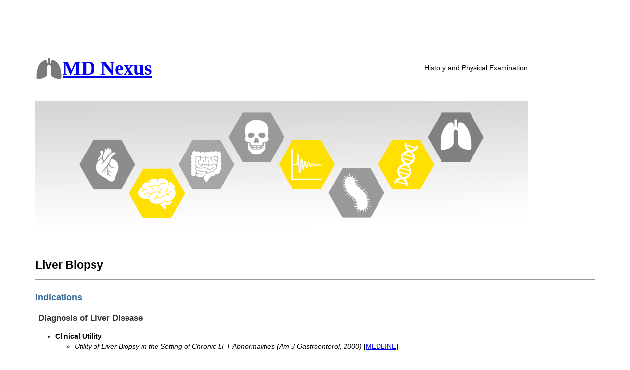

--- FILE ---
content_type: text/html; charset=utf-8
request_url: https://www.google.com/recaptcha/api2/aframe
body_size: 268
content:
<!DOCTYPE HTML><html><head><meta http-equiv="content-type" content="text/html; charset=UTF-8"></head><body><script nonce="QXAyUCRVzro_QKK68pm2eg">/** Anti-fraud and anti-abuse applications only. See google.com/recaptcha */ try{var clients={'sodar':'https://pagead2.googlesyndication.com/pagead/sodar?'};window.addEventListener("message",function(a){try{if(a.source===window.parent){var b=JSON.parse(a.data);var c=clients[b['id']];if(c){var d=document.createElement('img');d.src=c+b['params']+'&rc='+(localStorage.getItem("rc::a")?sessionStorage.getItem("rc::b"):"");window.document.body.appendChild(d);sessionStorage.setItem("rc::e",parseInt(sessionStorage.getItem("rc::e")||0)+1);localStorage.setItem("rc::h",'1769901499858');}}}catch(b){}});window.parent.postMessage("_grecaptcha_ready", "*");}catch(b){}</script></body></html>